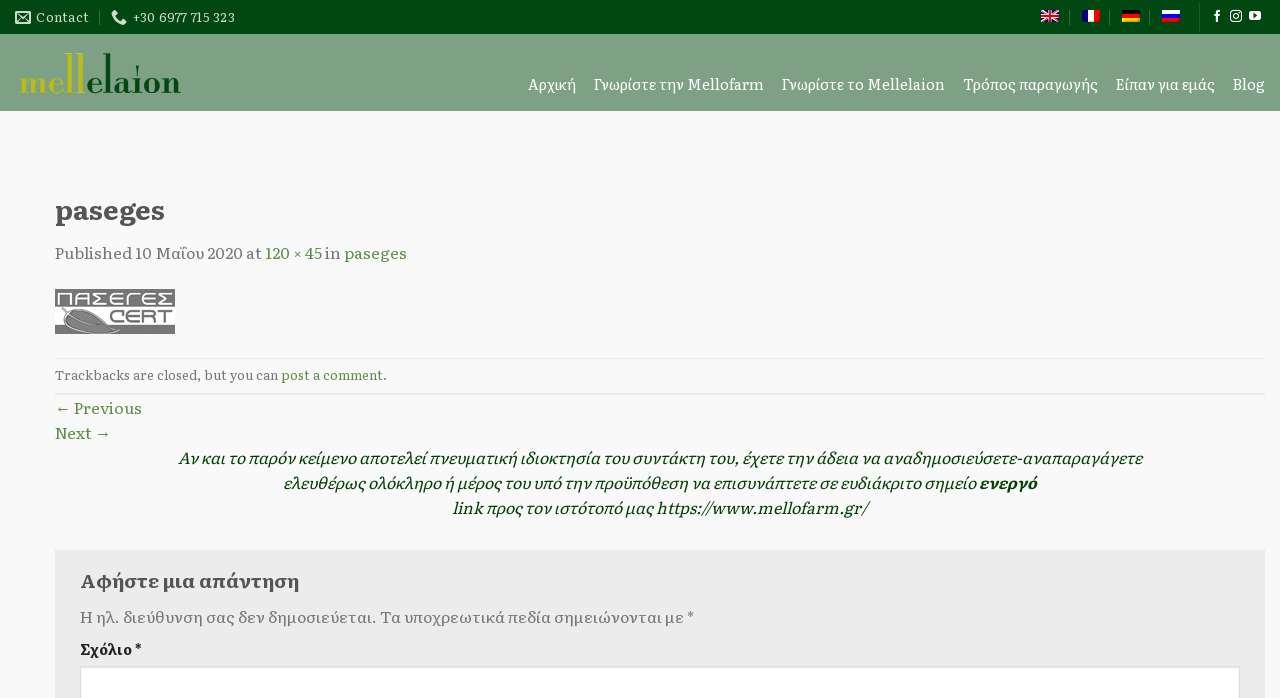

--- FILE ---
content_type: text/html; charset=UTF-8
request_url: https://www.mellofarm.gr/paseges
body_size: 16710
content:
<!DOCTYPE html>
<!--[if IE 9 ]> <html lang="el"
	prefix="og: https://ogp.me/ns#"  class="ie9 loading-site no-js"> <![endif]-->
<!--[if IE 8 ]> <html lang="el"
	prefix="og: https://ogp.me/ns#"  class="ie8 loading-site no-js"> <![endif]-->
<!--[if (gte IE 9)|!(IE)]><!--><html lang="el"
	prefix="og: https://ogp.me/ns#"  class="loading-site no-js"> <!--<![endif]-->
<head>
	<meta charset="UTF-8" />
	<link rel="profile" href="http://gmpg.org/xfn/11" />
	<link rel="pingback" href="https://www.mellofarm.gr/xmlrpc.php" />

	<script>(function(html){html.className = html.className.replace(/\bno-js\b/,'js')})(document.documentElement);</script>
<title>paseges | Mell-Elaion</title>
	<style>img:is([sizes="auto" i], [sizes^="auto," i]) { contain-intrinsic-size: 3000px 1500px }</style>
	<link rel="alternate" hreflang="el" href="https://www.mellofarm.gr/paseges" />
<link rel="alternate" hreflang="en-us" href="https://www.mellofarm.gr/en/paseges-2" />
<link rel="alternate" hreflang="fr-fr" href="https://www.mellofarm.gr/fr/paseges-2" />
<link rel="alternate" hreflang="de-de" href="https://www.mellofarm.gr/de/paseges-2" />
<link rel="alternate" hreflang="ru-ru" href="https://www.mellofarm.gr/ru/paseges-2" />

		<!-- All in One SEO 4.1.3.4 -->
		<meta property="og:site_name" content="Mell-Elaion" />
		<meta property="og:type" content="article" />
		<meta property="og:title" content="paseges | Mell-Elaion" />
		<meta property="og:image" content="https://www.mellofarm.gr/wp-content/uploads/2015/10/mellosDSCN0189-a.jpg" />
		<meta property="og:image:secure_url" content="https://www.mellofarm.gr/wp-content/uploads/2015/10/mellosDSCN0189-a.jpg" />
		<meta property="og:image:width" content="1400" />
		<meta property="og:image:height" content="465" />
		<meta property="article:published_time" content="2020-05-10T15:41:00Z" />
		<meta property="article:modified_time" content="2020-05-10T15:41:09Z" />
		<meta property="article:publisher" content="https://www.facebook.com/mellofarm/" />
		<meta name="twitter:card" content="summary" />
		<meta name="twitter:domain" content="www.mellofarm.gr" />
		<meta name="twitter:title" content="paseges | Mell-Elaion" />
		<meta name="twitter:image" content="https://www.mellofarm.gr/wp-content/uploads/2015/10/mellosDSCN0189-a.jpg" />
		<meta name="google" content="nositelinkssearchbox" />
		<script type="application/ld+json" class="aioseo-schema">
			{"@context":"https:\/\/schema.org","@graph":[{"@type":"WebSite","@id":"https:\/\/www.mellofarm.gr\/#website","url":"https:\/\/www.mellofarm.gr\/","name":"Mell-Elaion","description":"\u0395\u03bb\u03bb\u03b7\u03bd\u03b9\u03ba\u03cc \u03ad\u03be\u03c4\u03c1\u03b1 \u03c0\u03b1\u03c1\u03b8\u03ad\u03bd\u03bf \u03b5\u03bb\u03b1\u03b9\u03cc\u03bb\u03b1\u03b4\u03bf","publisher":{"@id":"https:\/\/www.mellofarm.gr\/#organization"}},{"@type":"Organization","@id":"https:\/\/www.mellofarm.gr\/#organization","name":"Mellofarm","url":"https:\/\/www.mellofarm.gr\/","sameAs":["https:\/\/www.facebook.com\/mellofarm\/","https:\/\/www.youtube.com\/user\/mellofarm"]},{"@type":"BreadcrumbList","@id":"https:\/\/www.mellofarm.gr\/paseges#breadcrumblist","itemListElement":[{"@type":"ListItem","@id":"https:\/\/www.mellofarm.gr\/#listItem","position":"1","item":{"@type":"WebPage","@id":"https:\/\/www.mellofarm.gr\/","name":"Home","description":"\u0395\u03bb\u03bb\u03b7\u03bd\u03b9\u03ba\u03cc \u03ad\u03be\u03c4\u03c1\u03b1 \u03c0\u03b1\u03c1\u03b8\u03ad\u03bd\u03bf \u03b5\u03bb\u03b1\u03b9\u03cc\u03bb\u03b1\u03b4\u03bf","url":"https:\/\/www.mellofarm.gr\/"},"nextItem":"https:\/\/www.mellofarm.gr\/paseges#listItem"},{"@type":"ListItem","@id":"https:\/\/www.mellofarm.gr\/paseges#listItem","position":"2","item":{"@type":"WebPage","@id":"https:\/\/www.mellofarm.gr\/paseges","name":"paseges","url":"https:\/\/www.mellofarm.gr\/paseges"},"previousItem":"https:\/\/www.mellofarm.gr\/#listItem"}]},{"@type":"Person","@id":"https:\/\/www.mellofarm.gr\/author\/assoscoupa#author","url":"https:\/\/www.mellofarm.gr\/author\/assoscoupa","name":"Paris Koutroumanos","image":{"@type":"ImageObject","@id":"https:\/\/www.mellofarm.gr\/paseges#authorImage","url":"https:\/\/secure.gravatar.com\/avatar\/f3a12af4cd7b04c8cfd846b8d68366bf0cc021d4600036a3276cd4e99c28e114?s=96&d=mm&r=g","width":"96","height":"96","caption":"Paris Koutroumanos"},"sameAs":["https:\/\/www.facebook.com\/mellofarm\/","https:\/\/www.youtube.com\/user\/mellofarm"]},{"@type":"ItemPage","@id":"https:\/\/www.mellofarm.gr\/paseges#itempage","url":"https:\/\/www.mellofarm.gr\/paseges","name":"paseges | Mell-Elaion","inLanguage":"el","isPartOf":{"@id":"https:\/\/www.mellofarm.gr\/#website"},"breadcrumb":{"@id":"https:\/\/www.mellofarm.gr\/paseges#breadcrumblist"},"author":"https:\/\/www.mellofarm.gr\/author\/assoscoupa#author","creator":"https:\/\/www.mellofarm.gr\/author\/assoscoupa#author","datePublished":"2020-05-10T15:41:00+03:00","dateModified":"2020-05-10T15:41:09+03:00"}]}
		</script>
		<script type="text/javascript" >
			window.ga=window.ga||function(){(ga.q=ga.q||[]).push(arguments)};ga.l=+new Date;
			ga('create', "UA-5756595-1", 'auto');
			ga('send', 'pageview');
		</script>
		<script async src="https://www.google-analytics.com/analytics.js"></script>
		<!-- All in One SEO -->

<meta name="viewport" content="width=device-width, initial-scale=1, maximum-scale=1" /><link rel='dns-prefetch' href='//fonts.googleapis.com' />
<link rel="alternate" type="application/rss+xml" title="Ροή RSS &raquo; Mell-Elaion" href="https://www.mellofarm.gr/feed" />
<link rel="alternate" type="application/rss+xml" title="Ροή Σχολίων &raquo; Mell-Elaion" href="https://www.mellofarm.gr/comments/feed" />
<link rel="alternate" type="application/rss+xml" title="Ροή Σχολίων Mell-Elaion &raquo; paseges" href="https://www.mellofarm.gr/feed/?attachment_id=3399" />
<script type="text/javascript">
/* <![CDATA[ */
window._wpemojiSettings = {"baseUrl":"https:\/\/s.w.org\/images\/core\/emoji\/16.0.1\/72x72\/","ext":".png","svgUrl":"https:\/\/s.w.org\/images\/core\/emoji\/16.0.1\/svg\/","svgExt":".svg","source":{"concatemoji":"https:\/\/www.mellofarm.gr\/wp-includes\/js\/wp-emoji-release.min.js?ver=40ffae6cf4c7aa67f24a26a2a788cec8"}};
/*! This file is auto-generated */
!function(s,n){var o,i,e;function c(e){try{var t={supportTests:e,timestamp:(new Date).valueOf()};sessionStorage.setItem(o,JSON.stringify(t))}catch(e){}}function p(e,t,n){e.clearRect(0,0,e.canvas.width,e.canvas.height),e.fillText(t,0,0);var t=new Uint32Array(e.getImageData(0,0,e.canvas.width,e.canvas.height).data),a=(e.clearRect(0,0,e.canvas.width,e.canvas.height),e.fillText(n,0,0),new Uint32Array(e.getImageData(0,0,e.canvas.width,e.canvas.height).data));return t.every(function(e,t){return e===a[t]})}function u(e,t){e.clearRect(0,0,e.canvas.width,e.canvas.height),e.fillText(t,0,0);for(var n=e.getImageData(16,16,1,1),a=0;a<n.data.length;a++)if(0!==n.data[a])return!1;return!0}function f(e,t,n,a){switch(t){case"flag":return n(e,"\ud83c\udff3\ufe0f\u200d\u26a7\ufe0f","\ud83c\udff3\ufe0f\u200b\u26a7\ufe0f")?!1:!n(e,"\ud83c\udde8\ud83c\uddf6","\ud83c\udde8\u200b\ud83c\uddf6")&&!n(e,"\ud83c\udff4\udb40\udc67\udb40\udc62\udb40\udc65\udb40\udc6e\udb40\udc67\udb40\udc7f","\ud83c\udff4\u200b\udb40\udc67\u200b\udb40\udc62\u200b\udb40\udc65\u200b\udb40\udc6e\u200b\udb40\udc67\u200b\udb40\udc7f");case"emoji":return!a(e,"\ud83e\udedf")}return!1}function g(e,t,n,a){var r="undefined"!=typeof WorkerGlobalScope&&self instanceof WorkerGlobalScope?new OffscreenCanvas(300,150):s.createElement("canvas"),o=r.getContext("2d",{willReadFrequently:!0}),i=(o.textBaseline="top",o.font="600 32px Arial",{});return e.forEach(function(e){i[e]=t(o,e,n,a)}),i}function t(e){var t=s.createElement("script");t.src=e,t.defer=!0,s.head.appendChild(t)}"undefined"!=typeof Promise&&(o="wpEmojiSettingsSupports",i=["flag","emoji"],n.supports={everything:!0,everythingExceptFlag:!0},e=new Promise(function(e){s.addEventListener("DOMContentLoaded",e,{once:!0})}),new Promise(function(t){var n=function(){try{var e=JSON.parse(sessionStorage.getItem(o));if("object"==typeof e&&"number"==typeof e.timestamp&&(new Date).valueOf()<e.timestamp+604800&&"object"==typeof e.supportTests)return e.supportTests}catch(e){}return null}();if(!n){if("undefined"!=typeof Worker&&"undefined"!=typeof OffscreenCanvas&&"undefined"!=typeof URL&&URL.createObjectURL&&"undefined"!=typeof Blob)try{var e="postMessage("+g.toString()+"("+[JSON.stringify(i),f.toString(),p.toString(),u.toString()].join(",")+"));",a=new Blob([e],{type:"text/javascript"}),r=new Worker(URL.createObjectURL(a),{name:"wpTestEmojiSupports"});return void(r.onmessage=function(e){c(n=e.data),r.terminate(),t(n)})}catch(e){}c(n=g(i,f,p,u))}t(n)}).then(function(e){for(var t in e)n.supports[t]=e[t],n.supports.everything=n.supports.everything&&n.supports[t],"flag"!==t&&(n.supports.everythingExceptFlag=n.supports.everythingExceptFlag&&n.supports[t]);n.supports.everythingExceptFlag=n.supports.everythingExceptFlag&&!n.supports.flag,n.DOMReady=!1,n.readyCallback=function(){n.DOMReady=!0}}).then(function(){return e}).then(function(){var e;n.supports.everything||(n.readyCallback(),(e=n.source||{}).concatemoji?t(e.concatemoji):e.wpemoji&&e.twemoji&&(t(e.twemoji),t(e.wpemoji)))}))}((window,document),window._wpemojiSettings);
/* ]]> */
</script>
<style id='wp-emoji-styles-inline-css' type='text/css'>

	img.wp-smiley, img.emoji {
		display: inline !important;
		border: none !important;
		box-shadow: none !important;
		height: 1em !important;
		width: 1em !important;
		margin: 0 0.07em !important;
		vertical-align: -0.1em !important;
		background: none !important;
		padding: 0 !important;
	}
</style>
<link rel='stylesheet' id='wp-block-library-css' href='https://www.mellofarm.gr/wp-includes/css/dist/block-library/style.min.css?ver=40ffae6cf4c7aa67f24a26a2a788cec8' type='text/css' media='all' />
<style id='classic-theme-styles-inline-css' type='text/css'>
/*! This file is auto-generated */
.wp-block-button__link{color:#fff;background-color:#32373c;border-radius:9999px;box-shadow:none;text-decoration:none;padding:calc(.667em + 2px) calc(1.333em + 2px);font-size:1.125em}.wp-block-file__button{background:#32373c;color:#fff;text-decoration:none}
</style>
<style id='global-styles-inline-css' type='text/css'>
:root{--wp--preset--aspect-ratio--square: 1;--wp--preset--aspect-ratio--4-3: 4/3;--wp--preset--aspect-ratio--3-4: 3/4;--wp--preset--aspect-ratio--3-2: 3/2;--wp--preset--aspect-ratio--2-3: 2/3;--wp--preset--aspect-ratio--16-9: 16/9;--wp--preset--aspect-ratio--9-16: 9/16;--wp--preset--color--black: #000000;--wp--preset--color--cyan-bluish-gray: #abb8c3;--wp--preset--color--white: #ffffff;--wp--preset--color--pale-pink: #f78da7;--wp--preset--color--vivid-red: #cf2e2e;--wp--preset--color--luminous-vivid-orange: #ff6900;--wp--preset--color--luminous-vivid-amber: #fcb900;--wp--preset--color--light-green-cyan: #7bdcb5;--wp--preset--color--vivid-green-cyan: #00d084;--wp--preset--color--pale-cyan-blue: #8ed1fc;--wp--preset--color--vivid-cyan-blue: #0693e3;--wp--preset--color--vivid-purple: #9b51e0;--wp--preset--gradient--vivid-cyan-blue-to-vivid-purple: linear-gradient(135deg,rgba(6,147,227,1) 0%,rgb(155,81,224) 100%);--wp--preset--gradient--light-green-cyan-to-vivid-green-cyan: linear-gradient(135deg,rgb(122,220,180) 0%,rgb(0,208,130) 100%);--wp--preset--gradient--luminous-vivid-amber-to-luminous-vivid-orange: linear-gradient(135deg,rgba(252,185,0,1) 0%,rgba(255,105,0,1) 100%);--wp--preset--gradient--luminous-vivid-orange-to-vivid-red: linear-gradient(135deg,rgba(255,105,0,1) 0%,rgb(207,46,46) 100%);--wp--preset--gradient--very-light-gray-to-cyan-bluish-gray: linear-gradient(135deg,rgb(238,238,238) 0%,rgb(169,184,195) 100%);--wp--preset--gradient--cool-to-warm-spectrum: linear-gradient(135deg,rgb(74,234,220) 0%,rgb(151,120,209) 20%,rgb(207,42,186) 40%,rgb(238,44,130) 60%,rgb(251,105,98) 80%,rgb(254,248,76) 100%);--wp--preset--gradient--blush-light-purple: linear-gradient(135deg,rgb(255,206,236) 0%,rgb(152,150,240) 100%);--wp--preset--gradient--blush-bordeaux: linear-gradient(135deg,rgb(254,205,165) 0%,rgb(254,45,45) 50%,rgb(107,0,62) 100%);--wp--preset--gradient--luminous-dusk: linear-gradient(135deg,rgb(255,203,112) 0%,rgb(199,81,192) 50%,rgb(65,88,208) 100%);--wp--preset--gradient--pale-ocean: linear-gradient(135deg,rgb(255,245,203) 0%,rgb(182,227,212) 50%,rgb(51,167,181) 100%);--wp--preset--gradient--electric-grass: linear-gradient(135deg,rgb(202,248,128) 0%,rgb(113,206,126) 100%);--wp--preset--gradient--midnight: linear-gradient(135deg,rgb(2,3,129) 0%,rgb(40,116,252) 100%);--wp--preset--font-size--small: 13px;--wp--preset--font-size--medium: 20px;--wp--preset--font-size--large: 36px;--wp--preset--font-size--x-large: 42px;--wp--preset--spacing--20: 0.44rem;--wp--preset--spacing--30: 0.67rem;--wp--preset--spacing--40: 1rem;--wp--preset--spacing--50: 1.5rem;--wp--preset--spacing--60: 2.25rem;--wp--preset--spacing--70: 3.38rem;--wp--preset--spacing--80: 5.06rem;--wp--preset--shadow--natural: 6px 6px 9px rgba(0, 0, 0, 0.2);--wp--preset--shadow--deep: 12px 12px 50px rgba(0, 0, 0, 0.4);--wp--preset--shadow--sharp: 6px 6px 0px rgba(0, 0, 0, 0.2);--wp--preset--shadow--outlined: 6px 6px 0px -3px rgba(255, 255, 255, 1), 6px 6px rgba(0, 0, 0, 1);--wp--preset--shadow--crisp: 6px 6px 0px rgba(0, 0, 0, 1);}:where(.is-layout-flex){gap: 0.5em;}:where(.is-layout-grid){gap: 0.5em;}body .is-layout-flex{display: flex;}.is-layout-flex{flex-wrap: wrap;align-items: center;}.is-layout-flex > :is(*, div){margin: 0;}body .is-layout-grid{display: grid;}.is-layout-grid > :is(*, div){margin: 0;}:where(.wp-block-columns.is-layout-flex){gap: 2em;}:where(.wp-block-columns.is-layout-grid){gap: 2em;}:where(.wp-block-post-template.is-layout-flex){gap: 1.25em;}:where(.wp-block-post-template.is-layout-grid){gap: 1.25em;}.has-black-color{color: var(--wp--preset--color--black) !important;}.has-cyan-bluish-gray-color{color: var(--wp--preset--color--cyan-bluish-gray) !important;}.has-white-color{color: var(--wp--preset--color--white) !important;}.has-pale-pink-color{color: var(--wp--preset--color--pale-pink) !important;}.has-vivid-red-color{color: var(--wp--preset--color--vivid-red) !important;}.has-luminous-vivid-orange-color{color: var(--wp--preset--color--luminous-vivid-orange) !important;}.has-luminous-vivid-amber-color{color: var(--wp--preset--color--luminous-vivid-amber) !important;}.has-light-green-cyan-color{color: var(--wp--preset--color--light-green-cyan) !important;}.has-vivid-green-cyan-color{color: var(--wp--preset--color--vivid-green-cyan) !important;}.has-pale-cyan-blue-color{color: var(--wp--preset--color--pale-cyan-blue) !important;}.has-vivid-cyan-blue-color{color: var(--wp--preset--color--vivid-cyan-blue) !important;}.has-vivid-purple-color{color: var(--wp--preset--color--vivid-purple) !important;}.has-black-background-color{background-color: var(--wp--preset--color--black) !important;}.has-cyan-bluish-gray-background-color{background-color: var(--wp--preset--color--cyan-bluish-gray) !important;}.has-white-background-color{background-color: var(--wp--preset--color--white) !important;}.has-pale-pink-background-color{background-color: var(--wp--preset--color--pale-pink) !important;}.has-vivid-red-background-color{background-color: var(--wp--preset--color--vivid-red) !important;}.has-luminous-vivid-orange-background-color{background-color: var(--wp--preset--color--luminous-vivid-orange) !important;}.has-luminous-vivid-amber-background-color{background-color: var(--wp--preset--color--luminous-vivid-amber) !important;}.has-light-green-cyan-background-color{background-color: var(--wp--preset--color--light-green-cyan) !important;}.has-vivid-green-cyan-background-color{background-color: var(--wp--preset--color--vivid-green-cyan) !important;}.has-pale-cyan-blue-background-color{background-color: var(--wp--preset--color--pale-cyan-blue) !important;}.has-vivid-cyan-blue-background-color{background-color: var(--wp--preset--color--vivid-cyan-blue) !important;}.has-vivid-purple-background-color{background-color: var(--wp--preset--color--vivid-purple) !important;}.has-black-border-color{border-color: var(--wp--preset--color--black) !important;}.has-cyan-bluish-gray-border-color{border-color: var(--wp--preset--color--cyan-bluish-gray) !important;}.has-white-border-color{border-color: var(--wp--preset--color--white) !important;}.has-pale-pink-border-color{border-color: var(--wp--preset--color--pale-pink) !important;}.has-vivid-red-border-color{border-color: var(--wp--preset--color--vivid-red) !important;}.has-luminous-vivid-orange-border-color{border-color: var(--wp--preset--color--luminous-vivid-orange) !important;}.has-luminous-vivid-amber-border-color{border-color: var(--wp--preset--color--luminous-vivid-amber) !important;}.has-light-green-cyan-border-color{border-color: var(--wp--preset--color--light-green-cyan) !important;}.has-vivid-green-cyan-border-color{border-color: var(--wp--preset--color--vivid-green-cyan) !important;}.has-pale-cyan-blue-border-color{border-color: var(--wp--preset--color--pale-cyan-blue) !important;}.has-vivid-cyan-blue-border-color{border-color: var(--wp--preset--color--vivid-cyan-blue) !important;}.has-vivid-purple-border-color{border-color: var(--wp--preset--color--vivid-purple) !important;}.has-vivid-cyan-blue-to-vivid-purple-gradient-background{background: var(--wp--preset--gradient--vivid-cyan-blue-to-vivid-purple) !important;}.has-light-green-cyan-to-vivid-green-cyan-gradient-background{background: var(--wp--preset--gradient--light-green-cyan-to-vivid-green-cyan) !important;}.has-luminous-vivid-amber-to-luminous-vivid-orange-gradient-background{background: var(--wp--preset--gradient--luminous-vivid-amber-to-luminous-vivid-orange) !important;}.has-luminous-vivid-orange-to-vivid-red-gradient-background{background: var(--wp--preset--gradient--luminous-vivid-orange-to-vivid-red) !important;}.has-very-light-gray-to-cyan-bluish-gray-gradient-background{background: var(--wp--preset--gradient--very-light-gray-to-cyan-bluish-gray) !important;}.has-cool-to-warm-spectrum-gradient-background{background: var(--wp--preset--gradient--cool-to-warm-spectrum) !important;}.has-blush-light-purple-gradient-background{background: var(--wp--preset--gradient--blush-light-purple) !important;}.has-blush-bordeaux-gradient-background{background: var(--wp--preset--gradient--blush-bordeaux) !important;}.has-luminous-dusk-gradient-background{background: var(--wp--preset--gradient--luminous-dusk) !important;}.has-pale-ocean-gradient-background{background: var(--wp--preset--gradient--pale-ocean) !important;}.has-electric-grass-gradient-background{background: var(--wp--preset--gradient--electric-grass) !important;}.has-midnight-gradient-background{background: var(--wp--preset--gradient--midnight) !important;}.has-small-font-size{font-size: var(--wp--preset--font-size--small) !important;}.has-medium-font-size{font-size: var(--wp--preset--font-size--medium) !important;}.has-large-font-size{font-size: var(--wp--preset--font-size--large) !important;}.has-x-large-font-size{font-size: var(--wp--preset--font-size--x-large) !important;}
:where(.wp-block-post-template.is-layout-flex){gap: 1.25em;}:where(.wp-block-post-template.is-layout-grid){gap: 1.25em;}
:where(.wp-block-columns.is-layout-flex){gap: 2em;}:where(.wp-block-columns.is-layout-grid){gap: 2em;}
:root :where(.wp-block-pullquote){font-size: 1.5em;line-height: 1.6;}
</style>
<link rel='stylesheet' id='contact-form-7-css' href='https://www.mellofarm.gr/wp-content/plugins/contact-form-7/includes/css/styles.css?ver=6.1.4' type='text/css' media='all' />
<style id='woocommerce-inline-inline-css' type='text/css'>
.woocommerce form .form-row .required { visibility: visible; }
</style>
<link rel='stylesheet' id='wpml-legacy-dropdown-0-css' href='//www.mellofarm.gr/wp-content/plugins/sitepress-multilingual-cms/templates/language-switchers/legacy-dropdown/style.min.css?ver=1' type='text/css' media='all' />
<style id='wpml-legacy-dropdown-0-inline-css' type='text/css'>
.wpml-ls-statics-shortcode_actions, .wpml-ls-statics-shortcode_actions .wpml-ls-sub-menu, .wpml-ls-statics-shortcode_actions a {border-color:#cdcdcd;}.wpml-ls-statics-shortcode_actions a {color:#444444;background-color:#ffffff;}.wpml-ls-statics-shortcode_actions a:hover,.wpml-ls-statics-shortcode_actions a:focus {color:#000000;background-color:#eeeeee;}.wpml-ls-statics-shortcode_actions .wpml-ls-current-language>a {color:#444444;background-color:#ffffff;}.wpml-ls-statics-shortcode_actions .wpml-ls-current-language:hover>a, .wpml-ls-statics-shortcode_actions .wpml-ls-current-language>a:focus {color:#000000;background-color:#eeeeee;}
</style>
<link rel='stylesheet' id='wpml-menu-item-0-css' href='//www.mellofarm.gr/wp-content/plugins/sitepress-multilingual-cms/templates/language-switchers/menu-item/style.min.css?ver=1' type='text/css' media='all' />
<link rel='stylesheet' id='flatsome-icons-css' href='https://www.mellofarm.gr/wp-content/themes/flatsome/assets/css/fl-icons.css?ver=3.12' type='text/css' media='all' />
<link rel='stylesheet' id='flatsome-main-css' href='https://www.mellofarm.gr/wp-content/themes/flatsome/assets/css/flatsome.css?ver=3.12.0' type='text/css' media='all' />
<link rel='stylesheet' id='flatsome-shop-css' href='https://www.mellofarm.gr/wp-content/themes/flatsome/assets/css/flatsome-shop.css?ver=3.12.0' type='text/css' media='all' />
<link rel='stylesheet' id='flatsome-style-css' href='https://www.mellofarm.gr/wp-content/themes/flatsome/style.css?ver=3.12.0' type='text/css' media='all' />
<link rel='stylesheet' id='flatsome-googlefonts-css' href='//fonts.googleapis.com/css?family=Literata%3Aregular%2C700%2Cregular%2Cregular%7CDancing+Script%3Aregular%2C400&#038;display=block&#038;ver=3.9' type='text/css' media='all' />
<script type="text/javascript" src="https://www.mellofarm.gr/wp-includes/js/jquery/jquery.min.js?ver=3.7.1" id="jquery-core-js"></script>
<script type="text/javascript" src="https://www.mellofarm.gr/wp-includes/js/jquery/jquery-migrate.min.js?ver=3.4.1" id="jquery-migrate-js"></script>
<script type="text/javascript" src="https://www.mellofarm.gr/wp-content/plugins/woocommerce/assets/js/jquery-blockui/jquery.blockUI.min.js?ver=2.7.0-wc.10.4.3" id="wc-jquery-blockui-js" defer="defer" data-wp-strategy="defer"></script>
<script type="text/javascript" id="wc-add-to-cart-js-extra">
/* <![CDATA[ */
var wc_add_to_cart_params = {"ajax_url":"\/wp-admin\/admin-ajax.php","wc_ajax_url":"\/?wc-ajax=%%endpoint%%","i18n_view_cart":"\u039a\u03b1\u03bb\u03ac\u03b8\u03b9","cart_url":"https:\/\/www.mellofarm.gr\/cart","is_cart":"","cart_redirect_after_add":"no"};
/* ]]> */
</script>
<script type="text/javascript" src="https://www.mellofarm.gr/wp-content/plugins/woocommerce/assets/js/frontend/add-to-cart.min.js?ver=10.4.3" id="wc-add-to-cart-js" defer="defer" data-wp-strategy="defer"></script>
<script type="text/javascript" src="https://www.mellofarm.gr/wp-content/plugins/woocommerce/assets/js/js-cookie/js.cookie.min.js?ver=2.1.4-wc.10.4.3" id="wc-js-cookie-js" defer="defer" data-wp-strategy="defer"></script>
<script type="text/javascript" id="woocommerce-js-extra">
/* <![CDATA[ */
var woocommerce_params = {"ajax_url":"\/wp-admin\/admin-ajax.php","wc_ajax_url":"\/?wc-ajax=%%endpoint%%","i18n_password_show":"\u0395\u03bc\u03c6\u03ac\u03bd\u03b9\u03c3\u03b7 \u03c3\u03c5\u03bd\u03b8\u03b7\u03bc\u03b1\u03c4\u03b9\u03ba\u03bf\u03cd","i18n_password_hide":"\u0391\u03c0\u03cc\u03ba\u03c1\u03c5\u03c8\u03b7 \u03c3\u03c5\u03bd\u03b8\u03b7\u03bc\u03b1\u03c4\u03b9\u03ba\u03bf\u03cd"};
/* ]]> */
</script>
<script type="text/javascript" src="https://www.mellofarm.gr/wp-content/plugins/woocommerce/assets/js/frontend/woocommerce.min.js?ver=10.4.3" id="woocommerce-js" defer="defer" data-wp-strategy="defer"></script>
<script type="text/javascript" src="//www.mellofarm.gr/wp-content/plugins/sitepress-multilingual-cms/templates/language-switchers/legacy-dropdown/script.min.js?ver=1" id="wpml-legacy-dropdown-0-js"></script>
<link rel="https://api.w.org/" href="https://www.mellofarm.gr/wp-json/" /><link rel="alternate" title="JSON" type="application/json" href="https://www.mellofarm.gr/wp-json/wp/v2/media/3399" /><link rel="EditURI" type="application/rsd+xml" title="RSD" href="https://www.mellofarm.gr/xmlrpc.php?rsd" />

<link rel='shortlink' href='https://www.mellofarm.gr/?p=3399' />
<link rel="alternate" title="oEmbed (JSON)" type="application/json+oembed" href="https://www.mellofarm.gr/wp-json/oembed/1.0/embed?url=https%3A%2F%2Fwww.mellofarm.gr%2Fpaseges" />
<link rel="alternate" title="oEmbed (XML)" type="text/xml+oembed" href="https://www.mellofarm.gr/wp-json/oembed/1.0/embed?url=https%3A%2F%2Fwww.mellofarm.gr%2Fpaseges&#038;format=xml" />
<meta name="generator" content="WPML ver:4.4.11 stt:1,4,3,13,47;" />
<style>.bg{opacity: 0; transition: opacity 1s; -webkit-transition: opacity 1s;} .bg-loaded{opacity: 1;}</style><!--[if IE]><link rel="stylesheet" type="text/css" href="https://www.mellofarm.gr/wp-content/themes/flatsome/assets/css/ie-fallback.css"><script src="//cdnjs.cloudflare.com/ajax/libs/html5shiv/3.6.1/html5shiv.js"></script><script>var head = document.getElementsByTagName('head')[0],style = document.createElement('style');style.type = 'text/css';style.styleSheet.cssText = ':before,:after{content:none !important';head.appendChild(style);setTimeout(function(){head.removeChild(style);}, 0);</script><script src="https://www.mellofarm.gr/wp-content/themes/flatsome/assets/libs/ie-flexibility.js"></script><![endif]--><!-- Facebook Pixel Code -->
<script>
  !function(f,b,e,v,n,t,s)
  {if(f.fbq)return;n=f.fbq=function(){n.callMethod?
  n.callMethod.apply(n,arguments):n.queue.push(arguments)};
  if(!f._fbq)f._fbq=n;n.push=n;n.loaded=!0;n.version='2.0';
  n.queue=[];t=b.createElement(e);t.async=!0;
  t.src=v;s=b.getElementsByTagName(e)[0];
  s.parentNode.insertBefore(t,s)}(window, document,'script',
  'https://connect.facebook.net/en_US/fbevents.js');
  fbq('init', '252163619141745');
  fbq('track', 'PageView');
</script>
<noscript><img height="1" width="1" style="display:none"
  src="https://www.facebook.com/tr?id=252163619141745&ev=PageView&noscript=1"
/></noscript>
<!-- End Facebook Pixel Code -->	<noscript><style>.woocommerce-product-gallery{ opacity: 1 !important; }</style></noscript>
	<link rel="icon" href="https://www.mellofarm.gr/wp-content/uploads/2020/05/cropped-mellelaion-m-512-32x32.png" sizes="32x32" />
<link rel="icon" href="https://www.mellofarm.gr/wp-content/uploads/2020/05/cropped-mellelaion-m-512-192x192.png" sizes="192x192" />
<link rel="apple-touch-icon" href="https://www.mellofarm.gr/wp-content/uploads/2020/05/cropped-mellelaion-m-512-180x180.png" />
<meta name="msapplication-TileImage" content="https://www.mellofarm.gr/wp-content/uploads/2020/05/cropped-mellelaion-m-512-270x270.png" />
<style id="custom-css" type="text/css">:root {--primary-color: #014712;}html{background-color:#f9f9f9!important;}.full-width .ubermenu-nav, .container, .row{max-width: 1410px}.row.row-collapse{max-width: 1380px}.row.row-small{max-width: 1402.5px}.row.row-large{max-width: 1440px}.sticky-add-to-cart--active, #wrapper,#main,#main.dark{background-color: rgba(97,125,78,0)}.header-main{height: 77px}#logo img{max-height: 77px}#logo{width:170px;}.header-top{min-height: 34px}.has-transparent + .page-title:first-of-type,.has-transparent + #main > .page-title,.has-transparent + #main > div > .page-title,.has-transparent + #main .page-header-wrapper:first-of-type .page-title{padding-top: 107px;}.header.show-on-scroll,.stuck .header-main{height:60px!important}.stuck #logo img{max-height: 60px!important}.header-bg-color, .header-wrapper {background-color: #7ea186}.header-bottom {background-color: #f1f1f1}.header-main .nav > li > a{line-height: 16px }.header-wrapper:not(.stuck) .header-main .header-nav{margin-top: 22px }.stuck .header-main .nav > li > a{line-height: 50px }@media (max-width: 549px) {.header-main{height: 70px}#logo img{max-height: 70px}}.nav-dropdown{border-radius:3px}.nav-dropdown{font-size:100%}/* Color */.accordion-title.active, .has-icon-bg .icon .icon-inner,.logo a, .primary.is-underline, .primary.is-link, .badge-outline .badge-inner, .nav-outline > li.active> a,.nav-outline >li.active > a, .cart-icon strong,[data-color='primary'], .is-outline.primary{color: #014712;}/* Color !important */[data-text-color="primary"]{color: #014712!important;}/* Background Color */[data-text-bg="primary"]{background-color: #014712;}/* Background */.scroll-to-bullets a,.featured-title, .label-new.menu-item > a:after, .nav-pagination > li > .current,.nav-pagination > li > span:hover,.nav-pagination > li > a:hover,.has-hover:hover .badge-outline .badge-inner,button[type="submit"], .button.wc-forward:not(.checkout):not(.checkout-button), .button.submit-button, .button.primary:not(.is-outline),.featured-table .title,.is-outline:hover, .has-icon:hover .icon-label,.nav-dropdown-bold .nav-column li > a:hover, .nav-dropdown.nav-dropdown-bold > li > a:hover, .nav-dropdown-bold.dark .nav-column li > a:hover, .nav-dropdown.nav-dropdown-bold.dark > li > a:hover, .is-outline:hover, .tagcloud a:hover,.grid-tools a, input[type='submit']:not(.is-form), .box-badge:hover .box-text, input.button.alt,.nav-box > li > a:hover,.nav-box > li.active > a,.nav-pills > li.active > a ,.current-dropdown .cart-icon strong, .cart-icon:hover strong, .nav-line-bottom > li > a:before, .nav-line-grow > li > a:before, .nav-line > li > a:before,.banner, .header-top, .slider-nav-circle .flickity-prev-next-button:hover svg, .slider-nav-circle .flickity-prev-next-button:hover .arrow, .primary.is-outline:hover, .button.primary:not(.is-outline), input[type='submit'].primary, input[type='submit'].primary, input[type='reset'].button, input[type='button'].primary, .badge-inner{background-color: #014712;}/* Border */.nav-vertical.nav-tabs > li.active > a,.scroll-to-bullets a.active,.nav-pagination > li > .current,.nav-pagination > li > span:hover,.nav-pagination > li > a:hover,.has-hover:hover .badge-outline .badge-inner,.accordion-title.active,.featured-table,.is-outline:hover, .tagcloud a:hover,blockquote, .has-border, .cart-icon strong:after,.cart-icon strong,.blockUI:before, .processing:before,.loading-spin, .slider-nav-circle .flickity-prev-next-button:hover svg, .slider-nav-circle .flickity-prev-next-button:hover .arrow, .primary.is-outline:hover{border-color: #014712}.nav-tabs > li.active > a{border-top-color: #014712}.widget_shopping_cart_content .blockUI.blockOverlay:before { border-left-color: #014712 }.woocommerce-checkout-review-order .blockUI.blockOverlay:before { border-left-color: #014712 }/* Fill */.slider .flickity-prev-next-button:hover svg,.slider .flickity-prev-next-button:hover .arrow{fill: #014712;}body{font-size: 100%;}@media screen and (max-width: 549px){body{font-size: 100%;}}body{font-family:"Literata", sans-serif}body{font-weight: 0}.nav > li > a {font-family:"Literata", sans-serif;}.mobile-sidebar-levels-2 .nav > li > ul > li > a {font-family:"Literata", sans-serif;}.nav > li > a {font-weight: 0;}.mobile-sidebar-levels-2 .nav > li > ul > li > a {font-weight: 0;}h1,h2,h3,h4,h5,h6,.heading-font, .off-canvas-center .nav-sidebar.nav-vertical > li > a{font-family: "Literata", sans-serif;}h1,h2,h3,h4,h5,h6,.heading-font,.banner h1,.banner h2{font-weight: 700;}.breadcrumbs{text-transform: none;}button,.button{text-transform: none;}.nav > li > a, .links > li > a{text-transform: none;}.section-title span{text-transform: none;}h3.widget-title,span.widget-title{text-transform: none;}.alt-font{font-family: "Dancing Script", sans-serif;}.alt-font{font-weight: 400!important;}.header:not(.transparent) .header-nav.nav > li > a {color: #ffffff;}a{color: #5e8f46;}a:hover{color: #111111;}.tagcloud a:hover{border-color: #111111;background-color: #111111;}.shop-page-title.featured-title .title-overlay{background-color: rgba(126,161,134,0.88);}@media screen and (min-width: 550px){.products .box-vertical .box-image{min-width: 247px!important;width: 247px!important;}}.footer-1{background-color: #777777}.page-title-small + main .product-container > .row{padding-top:0;}/* Custom CSS */.banner h2, .banner h3, .banner h1 {padding: 0;font-weight: normal;margin-top: .2em;margin-bottom: .2em;line-height: 1.15em;}.post {margin: 0 0 80px;}.header-button-1:lang(en) {display: none !important;}.account-item:lang(en) {display: none !important;} .cart-item:lang(en) {display: none !important;}.header-button-1:lang(de) {display: none !important;}.account-item:lang(de) {display: none !important;} .cart-item:lang(de) {display: none !important;}.header-button-1:lang(fr) {display: none !important;}.account-item:lang(fr) {display: none !important;} .cart-item:lang(fr) {display: none !important;}.header-button-1:lang(ru) {display: none !important;}.account-item:lang(ru) {display: none !important;} .cart-item:lang(ru) {display: none !important;}.page-wrapper {padding-top: 80px;padding-bottom: 60px;padding-left: 40px;}.label-new.menu-item > a:after{content:"New";}.label-hot.menu-item > a:after{content:"Hot";}.label-sale.menu-item > a:after{content:"Sale";}.label-popular.menu-item > a:after{content:"Popular";}</style></head>

<body class="attachment wp-singular attachment-template-default single single-attachment postid-3399 attachmentid-3399 attachment-jpeg wp-theme-flatsome theme-flatsome woocommerce-no-js full-width box-shadow lightbox nav-dropdown-has-arrow">


<a class="skip-link screen-reader-text" href="#main">Skip to content</a>

<div id="wrapper">

	
	<header id="header" class="header has-sticky sticky-jump">
		<div class="header-wrapper">
			<div id="top-bar" class="header-top hide-for-sticky nav-dark">
    <div class="flex-row container">
      <div class="flex-col hide-for-medium flex-left">
          <ul class="nav nav-left medium-nav-center nav-small  nav-divided">
              <li class="header-contact-wrapper">
		<ul id="header-contact" class="nav nav-divided nav-uppercase header-contact">
		
						<li class="">
			  <a href="mailto:hello@mellofarm.gr" class="tooltip" title="hello@mellofarm.gr">
				  <i class="icon-envelop" style="font-size:16px;"></i>			       <span>
			       	Contact			       </span>
			  </a>
			</li>
					
			
						<li class="">
			  <a href="tel:+30 6977 715 323" class="tooltip" title="+30 6977 715 323">
			     <i class="icon-phone" style="font-size:16px;"></i>			      <span>+30 6977 715 323</span>
			  </a>
			</li>
				</ul>
</li>          </ul>
      </div>

      <div class="flex-col hide-for-medium flex-center">
          <ul class="nav nav-center nav-small  nav-divided">
                        </ul>
      </div>

      <div class="flex-col hide-for-medium flex-right">
         <ul class="nav top-bar-nav nav-right nav-small  nav-divided">
              <li id="menu-item-wpml-ls-219-en" class="menu-item-language menu-item wpml-ls-slot-219 wpml-ls-item wpml-ls-item-en wpml-ls-menu-item wpml-ls-first-item menu-item-type-wpml_ls_menu_item menu-item-object-wpml_ls_menu_item menu-item-wpml-ls-219-en"><a href="https://www.mellofarm.gr/en/paseges-2" class="nav-top-link"><img
            class="wpml-ls-flag"
            src="https://www.mellofarm.gr/wp-content/plugins/sitepress-multilingual-cms/res/flags/en.png"
            alt="Αγγλικα"
            
            
    /></a></li>
<li id="menu-item-wpml-ls-219-fr" class="menu-item-language menu-item wpml-ls-slot-219 wpml-ls-item wpml-ls-item-fr wpml-ls-menu-item menu-item-type-wpml_ls_menu_item menu-item-object-wpml_ls_menu_item menu-item-wpml-ls-219-fr"><a href="https://www.mellofarm.gr/fr/paseges-2" class="nav-top-link"><img
            class="wpml-ls-flag"
            src="https://www.mellofarm.gr/wp-content/plugins/sitepress-multilingual-cms/res/flags/fr.png"
            alt="Γαλλικα"
            
            
    /></a></li>
<li id="menu-item-wpml-ls-219-de" class="menu-item-language menu-item wpml-ls-slot-219 wpml-ls-item wpml-ls-item-de wpml-ls-menu-item menu-item-type-wpml_ls_menu_item menu-item-object-wpml_ls_menu_item menu-item-wpml-ls-219-de"><a href="https://www.mellofarm.gr/de/paseges-2" class="nav-top-link"><img
            class="wpml-ls-flag"
            src="https://www.mellofarm.gr/wp-content/plugins/sitepress-multilingual-cms/res/flags/de.png"
            alt="Γερμανικα"
            
            
    /></a></li>
<li id="menu-item-wpml-ls-219-ru" class="menu-item-language menu-item wpml-ls-slot-219 wpml-ls-item wpml-ls-item-ru wpml-ls-menu-item wpml-ls-last-item menu-item-type-wpml_ls_menu_item menu-item-object-wpml_ls_menu_item menu-item-wpml-ls-219-ru"><a href="https://www.mellofarm.gr/ru/paseges-2" class="nav-top-link"><img
            class="wpml-ls-flag"
            src="https://www.mellofarm.gr/wp-content/plugins/sitepress-multilingual-cms/res/flags/ru.png"
            alt="Ρωσικα"
            
            
    /></a></li>
<li class="header-divider"></li><li class="html header-social-icons ml-0">
	<div class="social-icons follow-icons" ><a href="https://www.facebook.com/mellofarm/" target="_blank" data-label="Facebook"  rel="noopener noreferrer nofollow" class="icon plain facebook tooltip" title="Follow on Facebook"><i class="icon-facebook" ></i></a><a href="https://www.instagram.com/mellofarm.gr/" target="_blank" rel="noopener noreferrer nofollow" data-label="Instagram" class="icon plain  instagram tooltip" title="Follow on Instagram"><i class="icon-instagram" ></i></a><a href="https://www.youtube.com/channel/UCuqL-wLL_pmDVvlr63zFYeg" target="_blank" rel="noopener noreferrer nofollow" data-label="YouTube" class="icon plain  youtube tooltip" title="Follow on YouTube"><i class="icon-youtube" ></i></a></div></li>          </ul>
      </div>

            <div class="flex-col show-for-medium flex-grow">
          <ul class="nav nav-center nav-small mobile-nav  nav-divided">
              <li class="header-contact-wrapper">
		<ul id="header-contact" class="nav nav-divided nav-uppercase header-contact">
		
						<li class="">
			  <a href="mailto:hello@mellofarm.gr" class="tooltip" title="hello@mellofarm.gr">
				  <i class="icon-envelop" style="font-size:16px;"></i>			       <span>
			       	Contact			       </span>
			  </a>
			</li>
					
			
						<li class="">
			  <a href="tel:+30 6977 715 323" class="tooltip" title="+30 6977 715 323">
			     <i class="icon-phone" style="font-size:16px;"></i>			      <span>+30 6977 715 323</span>
			  </a>
			</li>
				</ul>
</li>          </ul>
      </div>
      
    </div>
</div>
<div id="masthead" class="header-main ">
      <div class="header-inner flex-row container logo-left" role="navigation">

          <!-- Logo -->
          <div id="logo" class="flex-col logo">
            <!-- Header logo -->
<a href="https://www.mellofarm.gr/" title="Mell-Elaion - Ελληνικό έξτρα παρθένο ελαιόλαδο" rel="home">
    <img width="170" height="77" src="https://www.mellofarm.gr/wp-content/uploads/2015/06/mellelaion-text.png" class="header_logo header-logo" alt="Mell-Elaion"/><img  width="170" height="77" src="https://www.mellofarm.gr/wp-content/uploads/2015/06/mellelaion-text.png" class="header-logo-dark" alt="Mell-Elaion"/></a>
          </div>

          <!-- Mobile Left Elements -->
          <div class="flex-col show-for-medium flex-left">
            <ul class="mobile-nav nav nav-left ">
                          </ul>
          </div>

          <!-- Left Elements -->
          <div class="flex-col hide-for-medium flex-left
            flex-grow">
            <ul class="header-nav header-nav-main nav nav-left  nav-line-grow nav-size-medium nav-spacing-medium" >
                          </ul>
          </div>

          <!-- Right Elements -->
          <div class="flex-col hide-for-medium flex-right">
            <ul class="header-nav header-nav-main nav nav-right  nav-line-grow nav-size-medium nav-spacing-medium">
              <li id="menu-item-1047" class="menu-item menu-item-type-custom menu-item-object-custom menu-item-1047"><a href="/" class="nav-top-link">Αρχική</a></li>
<li id="menu-item-1040" class="menu-item menu-item-type-post_type menu-item-object-page menu-item-1040"><a href="https://www.mellofarm.gr/my-olive-grove" class="nav-top-link">Γνωρίστε την Mellofarm</a></li>
<li id="menu-item-1035" class="menu-item menu-item-type-post_type menu-item-object-page menu-item-1035"><a href="https://www.mellofarm.gr/about-us" class="nav-top-link">Γνωρίστε το Mellelaion</a></li>
<li id="menu-item-3300" class="menu-item menu-item-type-post_type menu-item-object-page menu-item-3300"><a href="https://www.mellofarm.gr/paragogi-elaioladou" class="nav-top-link">Τρόπος παραγωγής</a></li>
<li id="menu-item-2041" class="menu-item menu-item-type-post_type menu-item-object-page menu-item-2041"><a href="https://www.mellofarm.gr/testimonial" class="nav-top-link">Είπαν για εμάς</a></li>
<li id="menu-item-3536" class="menu-item menu-item-type-post_type menu-item-object-page current_page_parent menu-item-3536"><a href="https://www.mellofarm.gr/blog" class="nav-top-link">Blog</a></li>
            </ul>
          </div>

          <!-- Mobile Right Elements -->
          <div class="flex-col show-for-medium flex-right">
            <ul class="mobile-nav nav nav-right ">
              <li class="nav-icon has-icon">
  <div class="header-button">		<a href="#" data-open="#main-menu" data-pos="right" data-bg="main-menu-overlay" data-color="" class="icon primary button round is-small" aria-label="Menu" aria-controls="main-menu" aria-expanded="false">
		
		  <i class="icon-menu" ></i>
		  <span class="menu-title uppercase hide-for-small">Menu</span>		</a>
	 </div> </li>            </ul>
          </div>

      </div>
     
      </div>
<div class="header-bg-container fill"><div class="header-bg-image fill"></div><div class="header-bg-color fill"></div></div>		</div>
	</header>

	
	<main id="main" class="">

	<div id="primary" class="content-area image-attachment page-wrapper">
		<div id="content" class="site-content" role="main">
			<div class="row">
				<div class="large-12 columns">

				
					<article id="post-3399" class="post-3399 attachment type-attachment status-inherit hentry">
						<header class="entry-header">
							<h1 class="entry-title">paseges</h1>

							<div class="entry-meta">
								Published <span class="entry-date"><time class="entry-date" datetime="2020-05-10T18:41:00+03:00">10 Μαΐου 2020</time></span> at <a href="https://www.mellofarm.gr/wp-content/uploads/2020/05/paseges.jpg" title="Link to full-size image">120 &times; 45</a> in <a href="https://www.mellofarm.gr/paseges" title="Return to paseges" rel="gallery">paseges</a>															</div>
						</header>

						<div class="entry-content">

							<div class="entry-attachment">
								<div class="attachment">
									
									<a href="https://www.mellofarm.gr/paseges-2" title="paseges" rel="attachment"><img width="120" height="45" src="https://www.mellofarm.gr/wp-content/uploads/2020/05/paseges.jpg" class="attachment-1200x1200 size-1200x1200" alt="paseges" decoding="async" /></a>
								</div>

															</div>

														
						</div>

						<footer class="entry-meta">
															Trackbacks are closed, but you can <a class="comment-link" href="#respond" title="Post a comment">post a comment</a>.																				</footer>

						
							<nav role="navigation" id="image-navigation" class="navigation-image">
								<div class="nav-previous"><a href='https://www.mellofarm.gr/mellelaion-gastronomos-2'><span class="meta-nav">&larr;</span> Previous</a></div>
								<div class="nav-next"><a href='https://www.mellofarm.gr/paseges-2'>Next <span class="meta-nav">&rarr;</span></a></div>
							</nav>
					</article>

					
<div class="html-before-comments mb"><p style="text-align: center"><em><span style="color: #004000">Αν και το παρόν κείμενο αποτελεί πνευματική ιδιοκτησία του συντάκτη του, έχετε την άδεια να αναδημοσιεύσετε-αναπαραγάγετε </br>ελευθέρως ολόκληρο ή μέρος του υπό την προϋπόθεση να επισυνάπτετε σε ευδιάκριτο σημείο <strong>ενεργό</strong></br>link προς τον ιστότοπό μας https://www.mellofarm.gr/</span></em></p></div>
<div id="comments" class="comments-area">

	
	
	
		<div id="respond" class="comment-respond">
		<h3 id="reply-title" class="comment-reply-title">Αφήστε μια απάντηση <small><a rel="nofollow" id="cancel-comment-reply-link" href="/paseges#respond" style="display:none;">Ακύρωση απάντησης</a></small></h3><form action="https://www.mellofarm.gr/wp-comments-post.php" method="post" id="commentform" class="comment-form"><p class="comment-notes"><span id="email-notes">Η ηλ. διεύθυνση σας δεν δημοσιεύεται.</span> <span class="required-field-message">Τα υποχρεωτικά πεδία σημειώνονται με <span class="required">*</span></span></p><p class="comment-form-comment"><label for="comment">Σχόλιο <span class="required">*</span></label> <textarea id="comment" name="comment" cols="45" rows="8" maxlength="65525" required></textarea></p><input name="wpml_language_code" type="hidden" value="el" /><p class="comment-form-author"><label for="author">Όνομα <span class="required">*</span></label> <input id="author" name="author" type="text" value="" size="30" maxlength="245" autocomplete="name" required /></p>
<p class="comment-form-email"><label for="email">Email <span class="required">*</span></label> <input id="email" name="email" type="email" value="" size="30" maxlength="100" aria-describedby="email-notes" autocomplete="email" required /></p>
<p class="comment-form-url"><label for="url">Ιστότοπος</label> <input id="url" name="url" type="url" value="" size="30" maxlength="200" autocomplete="url" /></p>
<p class="comment-form-cookies-consent"><input id="wp-comment-cookies-consent" name="wp-comment-cookies-consent" type="checkbox" value="yes" /> <label for="wp-comment-cookies-consent">Αποθήκευσε το όνομά μου, email, και τον ιστότοπο μου σε αυτόν τον πλοηγό για την επόμενη φορά που θα σχολιάσω.</label></p>
<p class="form-submit"><input name="submit" type="submit" id="submit" class="submit" value="Δημοσίευση σχολίου" /> <input type='hidden' name='comment_post_ID' value='3399' id='comment_post_ID' />
<input type='hidden' name='comment_parent' id='comment_parent' value='0' />
</p><p style="display: none;"><input type="hidden" id="akismet_comment_nonce" name="akismet_comment_nonce" value="c43819adbd" /></p><p style="display: none !important;" class="akismet-fields-container" data-prefix="ak_"><label>&#916;<textarea name="ak_hp_textarea" cols="45" rows="8" maxlength="100"></textarea></label><input type="hidden" id="ak_js_1" name="ak_js" value="31"/><script>document.getElementById( "ak_js_1" ).setAttribute( "value", ( new Date() ).getTime() );</script></p></form>	</div><!-- #respond -->
	
</div>

							</div>
			</div>
		</div>
	</div>


</main>

<footer id="footer" class="footer-wrapper">

	
<!-- FOOTER 1 -->
<div class="footer-widgets footer footer-1">
		<div class="row dark large-columns-4 mb-0">
	   		<div id="text-3" class="col pb-0 widget widget_text"><span class="widget-title">Επικοινωνία</span><div class="is-divider small"></div>			<div class="textwidget"><p><strong>ΜELLELAION</strong> από την <strong>MELLOFARM</strong></p>
<p>Χρήστος &amp; Κώστας Μέλλος<br />
Πηγάδια Ερμιονίδος Αργολίδα<br />
21051  Ελλάδα</p>
<p>E-mail: hello @ mellofarm.gr<br />
Mob: <a href="tel:+30 6977 715 323">+30 6977 715 323</a><br />
Fix:   +30 2754 041 387</p>
</div>
		</div><div id="nav_menu-2" class="col pb-0 widget widget_nav_menu"><span class="widget-title">Πλοήγηση</span><div class="is-divider small"></div><div class="menu-footermenu01-container"><ul id="menu-footermenu01" class="menu"><li id="menu-item-3382" class="menu-item menu-item-type-post_type menu-item-object-page menu-item-home menu-item-3382"><a href="https://www.mellofarm.gr/">Αρχική</a></li>
<li id="menu-item-3386" class="menu-item menu-item-type-post_type menu-item-object-page menu-item-3386"><a href="https://www.mellofarm.gr/about-us">Έξτρα παρθένο ελαιόλαδο Mellelaion</a></li>
<li id="menu-item-3385" class="menu-item menu-item-type-post_type menu-item-object-page menu-item-3385"><a href="https://www.mellofarm.gr/my-olive-grove">Ο ελαιώνας μας της Mellofarm</a></li>
<li id="menu-item-3384" class="menu-item menu-item-type-post_type menu-item-object-page menu-item-3384"><a href="https://www.mellofarm.gr/testimonial">Είπαν για εμάς</a></li>
<li id="menu-item-3521" class="menu-item menu-item-type-post_type menu-item-object-page menu-item-3521"><a href="https://www.mellofarm.gr/contact">Επικοινωνία</a></li>
<li id="menu-item-3383" class="menu-item menu-item-type-post_type menu-item-object-page current_page_parent menu-item-3383"><a href="https://www.mellofarm.gr/blog">Blog</a></li>
</ul></div></div>		<div id="flatsome_recent_posts-2" class="col pb-0 widget flatsome_recent_posts">		<span class="widget-title">Πρόσφατα άρθρα</span><div class="is-divider small"></div>		<ul>		
		
		<li class="recent-blog-posts-li">
			<div class="flex-row recent-blog-posts align-top pt-half pb-half">
				<div class="flex-col mr-half">
					<div class="badge post-date  badge-square">
							<div class="badge-inner bg-fill" >
                                								<span class="post-date-day">10</span><br>
								<span class="post-date-month is-xsmall">Αυγ</span>
                                							</div>
					</div>
				</div>
				<div class="flex-col flex-grow">
					  <a href="https://www.mellofarm.gr/mellofar-online/biopoikilotita-flamingo-stous-elaiones-mellofarm" title="Βιοποικιλότητα: Flamingo στους ελαιώνες της mellofarm">Βιοποικιλότητα: Flamingo στους ελαιώνες της mellofarm</a>
				   	  <span class="post_comments op-7 block is-xsmall"><a href="https://www.mellofarm.gr/mellofar-online/biopoikilotita-flamingo-stous-elaiones-mellofarm#respond"></a></span>
				</div>
			</div>
		</li>
		
		
		<li class="recent-blog-posts-li">
			<div class="flex-row recent-blog-posts align-top pt-half pb-half">
				<div class="flex-col mr-half">
					<div class="badge post-date  badge-square">
							<div class="badge-inner bg-fill" style="background: url(https://www.mellofarm.gr/wp-content/uploads/2024/07/elaionas-xirasia-leipsidria-2024-150x150.jpg); border:0;">
                                							</div>
					</div>
				</div>
				<div class="flex-col flex-grow">
					  <a href="https://www.mellofarm.gr/elaiolado-olive-oil-tips/xirasia-kai-leipsidria-gia-elaiones" title="Ημερολόγιο ελαιώνος: Η ξηρασία και η λειψυδρία απειλή για το ελαιόλαδο">Ημερολόγιο ελαιώνος: Η ξηρασία και η λειψυδρία απειλή για το ελαιόλαδο</a>
				   	  <span class="post_comments op-7 block is-xsmall"><a href="https://www.mellofarm.gr/elaiolado-olive-oil-tips/xirasia-kai-leipsidria-gia-elaiones#respond"></a></span>
				</div>
			</div>
		</li>
		
		
		<li class="recent-blog-posts-li">
			<div class="flex-row recent-blog-posts align-top pt-half pb-half">
				<div class="flex-col mr-half">
					<div class="badge post-date  badge-square">
							<div class="badge-inner bg-fill" style="background: url(https://www.mellofarm.gr/wp-content/uploads/2023/10/mellofarm-olive-and-cyclamen-2-150x150.jpg); border:0;">
                                							</div>
					</div>
				</div>
				<div class="flex-col flex-grow">
					  <a href="https://www.mellofarm.gr/elaiolado-olive-oil-tips/%ce%b5%ce%bb%ce%b1%ce%b9%ce%bf%ce%bb%ce%b1%ce%b4%ce%bf-%cf%84%ce%b9%ce%bc%ce%b5%cf%82-%ce%b1%cf%80%ce%bf%ce%b4%ce%bf%cf%83%ce%b5%ce%b9%cf%82-%cf%80%ce%bf%ce%b9%ce%bf%cf%84%ce%b7%cf%84%ce%b1" title="Ελαιόλαδο Υψηλές τιμές &#8211; χαμηλές αποδόσεις">Ελαιόλαδο Υψηλές τιμές &#8211; χαμηλές αποδόσεις</a>
				   	  <span class="post_comments op-7 block is-xsmall"><a href="https://www.mellofarm.gr/elaiolado-olive-oil-tips/%ce%b5%ce%bb%ce%b1%ce%b9%ce%bf%ce%bb%ce%b1%ce%b4%ce%bf-%cf%84%ce%b9%ce%bc%ce%b5%cf%82-%ce%b1%cf%80%ce%bf%ce%b4%ce%bf%cf%83%ce%b5%ce%b9%cf%82-%cf%80%ce%bf%ce%b9%ce%bf%cf%84%ce%b7%cf%84%ce%b1#respond"></a></span>
				</div>
			</div>
		</li>
		
		
		<li class="recent-blog-posts-li">
			<div class="flex-row recent-blog-posts align-top pt-half pb-half">
				<div class="flex-col mr-half">
					<div class="badge post-date  badge-square">
							<div class="badge-inner bg-fill" style="background: url(https://www.mellofarm.gr/wp-content/uploads/2016/10/agourelaion5lt-mellelaion-150x150.jpg); border:0;">
                                							</div>
					</div>
				</div>
				<div class="flex-col flex-grow">
					  <a href="https://www.mellofarm.gr/elaiolado-olive-oil-tips/trofodosies-elaioladou-estiasi" title="Επαγγελματική τροφοδοσία &#8211; mellelaion">Επαγγελματική τροφοδοσία &#8211; mellelaion</a>
				   	  <span class="post_comments op-7 block is-xsmall"><a href="https://www.mellofarm.gr/elaiolado-olive-oil-tips/trofodosies-elaioladou-estiasi#comments"><strong>1</strong> Comment</a></span>
				</div>
			</div>
		</li>
				</ul>		</div><div id="block-3" class="col pb-0 widget widget_block widget_media_image">
<figure class="wp-block-image size-full is-resized"><img loading="lazy" decoding="async" src="https://www.mellofarm.gr/wp-content/uploads/2021/08/all-icons-card.png" alt="credit card icons" class="wp-image-3709" width="264" height="121"/></figure>
</div>        
		</div>
</div>

<!-- FOOTER 2 -->



<div class="absolute-footer dark medium-text-center small-text-center">
  <div class="container clearfix">

          <div class="footer-secondary pull-right">
                  <div class="footer-text inline-block small-block">
            Copyright 2026 © <strong>Mellofarm</strong> <a href="https://www.mellofarm.gr//privacy-policy/" target="_blank" rel="noopener"> | Όροι Χρήσης & Πολιτική Απορρήτου</a>          </div>
                      </div>
    
    <div class="footer-primary pull-left">
            <div class="copyright-footer">
        <a href="https://www.qwerty.gr/" target="_blank">Designed and Implemented by QWERTY Digital Fanatics</a>      </div>
          </div>
  </div>
</div>
</footer>

</div>

<div id="main-menu" class="mobile-sidebar no-scrollbar mfp-hide">
	<div class="sidebar-menu no-scrollbar ">
		<ul class="nav nav-sidebar nav-vertical nav-uppercase">
			<li>
	<a href="#">
		Ελληνικα		<i class="image-icon"><img src="https://www.mellofarm.gr/wp-content/plugins/sitepress-multilingual-cms/res/flags/el.png" alt="Ελληνικα"/></i>	</a>
	<ul class="children">
		<li><a href="https://www.mellofarm.gr/paseges" hreflang="el"><i class="icon-image"><img src="https://www.mellofarm.gr/wp-content/plugins/sitepress-multilingual-cms/res/flags/el.png" alt="Ελληνικα"/></i> Ελληνικα</a></li><li><a href="https://www.mellofarm.gr/en/paseges-2" hreflang="en"><i class="icon-image"><img src="https://www.mellofarm.gr/wp-content/plugins/sitepress-multilingual-cms/res/flags/en.png" alt="English"/></i> English</a></li><li><a href="https://www.mellofarm.gr/fr/paseges-2" hreflang="fr"><i class="icon-image"><img src="https://www.mellofarm.gr/wp-content/plugins/sitepress-multilingual-cms/res/flags/fr.png" alt="Français"/></i> Français</a></li><li><a href="https://www.mellofarm.gr/de/paseges-2" hreflang="de"><i class="icon-image"><img src="https://www.mellofarm.gr/wp-content/plugins/sitepress-multilingual-cms/res/flags/de.png" alt="Deutsch"/></i> Deutsch</a></li><li><a href="https://www.mellofarm.gr/ru/paseges-2" hreflang="ru"><i class="icon-image"><img src="https://www.mellofarm.gr/wp-content/plugins/sitepress-multilingual-cms/res/flags/ru.png" alt="Русский"/></i> Русский</a></li>	</ul>
</li>
<li class="menu-item menu-item-type-custom menu-item-object-custom menu-item-1047"><a href="/">Αρχική</a></li>
<li class="menu-item menu-item-type-post_type menu-item-object-page menu-item-1040"><a href="https://www.mellofarm.gr/my-olive-grove">Γνωρίστε την Mellofarm</a></li>
<li class="menu-item menu-item-type-post_type menu-item-object-page menu-item-1035"><a href="https://www.mellofarm.gr/about-us">Γνωρίστε το Mellelaion</a></li>
<li class="menu-item menu-item-type-post_type menu-item-object-page menu-item-3300"><a href="https://www.mellofarm.gr/paragogi-elaioladou">Τρόπος παραγωγής</a></li>
<li class="menu-item menu-item-type-post_type menu-item-object-page menu-item-2041"><a href="https://www.mellofarm.gr/testimonial">Είπαν για εμάς</a></li>
<li class="menu-item menu-item-type-post_type menu-item-object-page current_page_parent menu-item-3536"><a href="https://www.mellofarm.gr/blog">Blog</a></li>
		</ul>
	</div>
</div>
<script type="speculationrules">
{"prefetch":[{"source":"document","where":{"and":[{"href_matches":"\/*"},{"not":{"href_matches":["\/wp-*.php","\/wp-admin\/*","\/wp-content\/uploads\/*","\/wp-content\/*","\/wp-content\/plugins\/*","\/wp-content\/themes\/flatsome\/*","\/*\\?(.+)"]}},{"not":{"selector_matches":"a[rel~=\"nofollow\"]"}},{"not":{"selector_matches":".no-prefetch, .no-prefetch a"}}]},"eagerness":"conservative"}]}
</script>
    <div id="login-form-popup" class="lightbox-content mfp-hide">
            <div class="woocommerce-notices-wrapper"></div>
<div class="account-container lightbox-inner">

	
	<div class="col2-set row row-divided row-large" id="customer_login">

		<div class="col-1 large-6 col pb-0">

			
			<div class="account-login-inner">

				<h3 class="uppercase">Σύνδεση</h3>

				<form class="woocommerce-form woocommerce-form-login login" method="post">

					
					<p class="woocommerce-form-row woocommerce-form-row--wide form-row form-row-wide">
						<label for="username">Όνομα χρήστη ή διεύθυνση email&nbsp;<span class="required">*</span></label>
						<input type="text" class="woocommerce-Input woocommerce-Input--text input-text" name="username" id="username" autocomplete="username" value="" />					</p>
					<p class="woocommerce-form-row woocommerce-form-row--wide form-row form-row-wide">
						<label for="password">Κωδικός&nbsp;<span class="required">*</span></label>
						<input class="woocommerce-Input woocommerce-Input--text input-text" type="password" name="password" id="password" autocomplete="current-password" />
					</p>

					
					<p class="form-row">
						<label class="woocommerce-form__label woocommerce-form__label-for-checkbox woocommerce-form-login__rememberme">
							<input class="woocommerce-form__input woocommerce-form__input-checkbox" name="rememberme" type="checkbox" id="rememberme" value="forever" /> <span>Να με θυμάσαι</span>
						</label>
						<input type="hidden" id="woocommerce-login-nonce" name="woocommerce-login-nonce" value="fa5fb70c14" /><input type="hidden" name="_wp_http_referer" value="/paseges" />						<button type="submit" class="woocommerce-button button woocommerce-form-login__submit" name="login" value="Σύνδεση">Σύνδεση</button>
					</p>
					<p class="woocommerce-LostPassword lost_password">
						<a href="https://www.mellofarm.gr/my-account/lost-password">Χάσατε τον κωδικό σας;</a>
					</p>

					
				</form>
			</div>

			
		</div>

		<div class="col-2 large-6 col pb-0">

			<div class="account-register-inner">

				<h3 class="uppercase">Εγγραφή</h3>

				<form method="post" class="woocommerce-form woocommerce-form-register register"  >

					
					
					<p class="woocommerce-form-row woocommerce-form-row--wide form-row form-row-wide">
						<label for="reg_email">Διεύθυνση email&nbsp;<span class="required">*</span></label>
						<input type="email" class="woocommerce-Input woocommerce-Input--text input-text" name="email" id="reg_email" autocomplete="email" value="" />					</p>

					
						<p>A password will be sent to your email address.</p>

					
					<wc-order-attribution-inputs></wc-order-attribution-inputs><div class="woocommerce-privacy-policy-text"><p>Τα προσωπικά σας δεδομένα θα χρησιμοποιηθούν για την υποστήριξη της εμπειρίας σας σε ολόκληρο τον ιστότοπο, για τη διαχείριση της πρόσβασης στο λογαριασμό σας και για άλλους σκοπούς που περιγράφονται στη σελίδα <a href="https://www.mellofarm.gr/privacy-policy" class="woocommerce-privacy-policy-link" target="_blank">πολιτική απορρήτου</a>.</p>
</div>
					<p class="woocommerce-form-row form-row">
						<input type="hidden" id="woocommerce-register-nonce" name="woocommerce-register-nonce" value="4a4263f3d4" /><input type="hidden" name="_wp_http_referer" value="/paseges" />						<button type="submit" class="woocommerce-Button woocommerce-button button woocommerce-form-register__submit" name="register" value="Εγγραφή">Εγγραφή</button>
					</p>

					
				</form>

			</div>

		</div>

	</div>

</div>

          </div>
  	<script type='text/javascript'>
		(function () {
			var c = document.body.className;
			c = c.replace(/woocommerce-no-js/, 'woocommerce-js');
			document.body.className = c;
		})();
	</script>
	<link rel='stylesheet' id='wc-blocks-style-css' href='https://www.mellofarm.gr/wp-content/plugins/woocommerce/assets/client/blocks/wc-blocks.css?ver=wc-10.4.3' type='text/css' media='all' />
<script type="text/javascript" src="https://www.mellofarm.gr/wp-includes/js/dist/hooks.min.js?ver=4d63a3d491d11ffd8ac6" id="wp-hooks-js"></script>
<script type="text/javascript" src="https://www.mellofarm.gr/wp-includes/js/dist/i18n.min.js?ver=5e580eb46a90c2b997e6" id="wp-i18n-js"></script>
<script type="text/javascript" id="wp-i18n-js-after">
/* <![CDATA[ */
wp.i18n.setLocaleData( { 'text direction\u0004ltr': [ 'ltr' ] } );
/* ]]> */
</script>
<script type="text/javascript" src="https://www.mellofarm.gr/wp-content/plugins/contact-form-7/includes/swv/js/index.js?ver=6.1.4" id="swv-js"></script>
<script type="text/javascript" id="contact-form-7-js-translations">
/* <![CDATA[ */
( function( domain, translations ) {
	var localeData = translations.locale_data[ domain ] || translations.locale_data.messages;
	localeData[""].domain = domain;
	wp.i18n.setLocaleData( localeData, domain );
} )( "contact-form-7", {"translation-revision-date":"2024-08-02 09:16:28+0000","generator":"GlotPress\/4.0.1","domain":"messages","locale_data":{"messages":{"":{"domain":"messages","plural-forms":"nplurals=2; plural=n != 1;","lang":"el_GR"},"This contact form is placed in the wrong place.":["\u0397 \u03c6\u03cc\u03c1\u03bc\u03b1 \u03b5\u03c0\u03b9\u03ba\u03bf\u03b9\u03bd\u03c9\u03bd\u03af\u03b1\u03c2 \u03b5\u03af\u03bd\u03b1\u03b9 \u03c3\u03b5 \u03bb\u03ac\u03b8\u03bf\u03c2 \u03b8\u03ad\u03c3\u03b7."],"Error:":["\u03a3\u03c6\u03ac\u03bb\u03bc\u03b1:"]}},"comment":{"reference":"includes\/js\/index.js"}} );
/* ]]> */
</script>
<script type="text/javascript" id="contact-form-7-js-before">
/* <![CDATA[ */
var wpcf7 = {
    "api": {
        "root": "https:\/\/www.mellofarm.gr\/wp-json\/",
        "namespace": "contact-form-7\/v1"
    }
};
/* ]]> */
</script>
<script type="text/javascript" src="https://www.mellofarm.gr/wp-content/plugins/contact-form-7/includes/js/index.js?ver=6.1.4" id="contact-form-7-js"></script>
<script type="text/javascript" src="https://www.mellofarm.gr/wp-content/themes/flatsome/inc/extensions/flatsome-live-search/flatsome-live-search.js?ver=3.12.0" id="flatsome-live-search-js"></script>
<script type="text/javascript" src="https://www.mellofarm.gr/wp-content/plugins/woocommerce/assets/js/sourcebuster/sourcebuster.min.js?ver=10.4.3" id="sourcebuster-js-js"></script>
<script type="text/javascript" id="wc-order-attribution-js-extra">
/* <![CDATA[ */
var wc_order_attribution = {"params":{"lifetime":1.0000000000000001e-5,"session":30,"base64":false,"ajaxurl":"https:\/\/www.mellofarm.gr\/wp-admin\/admin-ajax.php","prefix":"wc_order_attribution_","allowTracking":true},"fields":{"source_type":"current.typ","referrer":"current_add.rf","utm_campaign":"current.cmp","utm_source":"current.src","utm_medium":"current.mdm","utm_content":"current.cnt","utm_id":"current.id","utm_term":"current.trm","utm_source_platform":"current.plt","utm_creative_format":"current.fmt","utm_marketing_tactic":"current.tct","session_entry":"current_add.ep","session_start_time":"current_add.fd","session_pages":"session.pgs","session_count":"udata.vst","user_agent":"udata.uag"}};
/* ]]> */
</script>
<script type="text/javascript" src="https://www.mellofarm.gr/wp-content/plugins/woocommerce/assets/js/frontend/order-attribution.min.js?ver=10.4.3" id="wc-order-attribution-js"></script>
<script type="text/javascript" src="https://www.mellofarm.gr/wp-includes/js/hoverIntent.min.js?ver=1.10.2" id="hoverIntent-js"></script>
<script type="text/javascript" id="flatsome-js-js-extra">
/* <![CDATA[ */
var flatsomeVars = {"ajaxurl":"https:\/\/www.mellofarm.gr\/wp-admin\/admin-ajax.php","rtl":"","sticky_height":"60","lightbox":{"close_markup":"<button title=\"%title%\" type=\"button\" class=\"mfp-close\"><svg xmlns=\"http:\/\/www.w3.org\/2000\/svg\" width=\"28\" height=\"28\" viewBox=\"0 0 24 24\" fill=\"none\" stroke=\"currentColor\" stroke-width=\"2\" stroke-linecap=\"round\" stroke-linejoin=\"round\" class=\"feather feather-x\"><line x1=\"18\" y1=\"6\" x2=\"6\" y2=\"18\"><\/line><line x1=\"6\" y1=\"6\" x2=\"18\" y2=\"18\"><\/line><\/svg><\/button>","close_btn_inside":false},"user":{"can_edit_pages":false},"i18n":{"mainMenu":"Main Menu"},"options":{"cookie_notice_version":"1"}};
/* ]]> */
</script>
<script type="text/javascript" src="https://www.mellofarm.gr/wp-content/themes/flatsome/assets/js/flatsome.js?ver=3.12.0" id="flatsome-js-js"></script>
<script type="text/javascript" src="https://www.mellofarm.gr/wp-content/themes/flatsome/assets/js/woocommerce.js?ver=3.12.0" id="flatsome-theme-woocommerce-js-js"></script>
<script type="text/javascript" src="https://www.mellofarm.gr/wp-includes/js/comment-reply.min.js?ver=40ffae6cf4c7aa67f24a26a2a788cec8" id="comment-reply-js" async="async" data-wp-strategy="async"></script>
<script defer type="text/javascript" src="https://www.mellofarm.gr/wp-content/plugins/akismet/_inc/akismet-frontend.js?ver=1705563649" id="akismet-frontend-js"></script>

</body>
</html><!-- WP Fastest Cache file was created in 0.574 seconds, on 14 January 2026 @ 20:27 -->

--- FILE ---
content_type: text/css
request_url: https://www.mellofarm.gr/wp-content/themes/flatsome/style.css?ver=3.12.0
body_size: 111
content:
/*
Theme Name: Flatsome
Theme URI: http://flatsome.uxthemes.com/
Author: UX-Themes
Author URI: http://www.uxthemes.com/
Description: Multi-Purpose Responsive WooCommerce Theme
Version: 3.12.0
Text Domain: flatsome
License: http://themeforest.net/licenses
License URI: http://themeforest.net/licenses
*/


/***************
All custom CSS should be added to Flatsome > Advanced > Custom CSS,
or in the style.css of a Child Theme.
***************/


--- FILE ---
content_type: text/plain
request_url: https://www.google-analytics.com/j/collect?v=1&_v=j102&a=692681871&t=pageview&_s=1&dl=https%3A%2F%2Fwww.mellofarm.gr%2Fpaseges&ul=en-us%40posix&dt=paseges%20%7C%20Mell-Elaion&sr=1280x720&vp=1280x720&_u=IEBAAEABAAAAACAAI~&jid=1232646362&gjid=1079855424&cid=1805554603.1769727287&tid=UA-5756595-1&_gid=87073413.1769727287&_r=1&_slc=1&z=1218800480
body_size: -450
content:
2,cG-9R156QR8N7